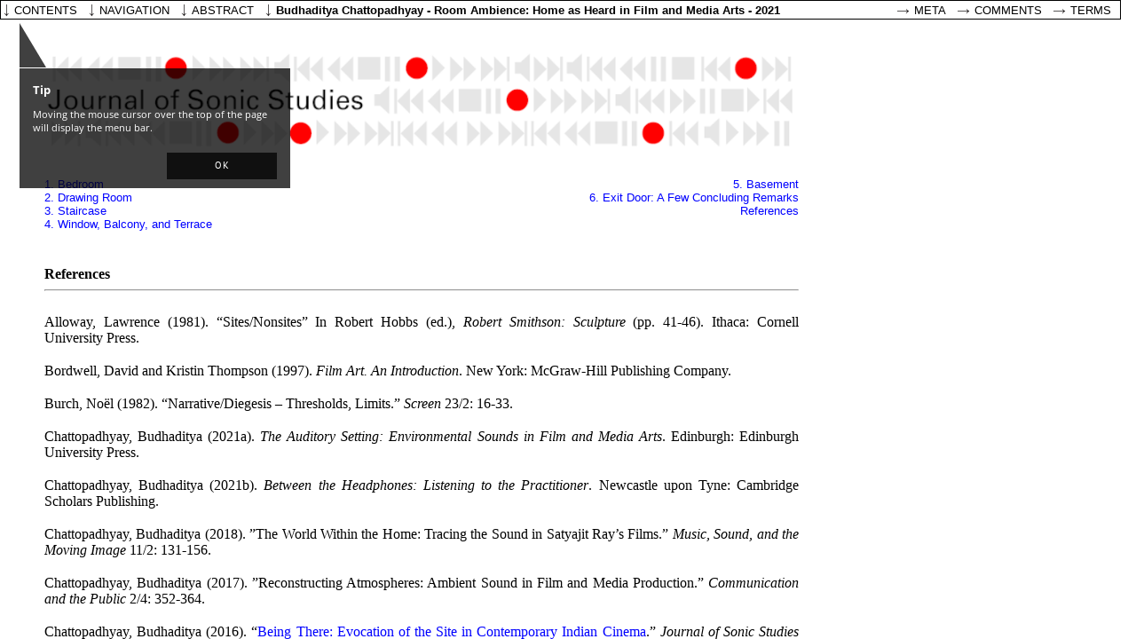

--- FILE ---
content_type: text/html; charset=UTF-8
request_url: https://www.researchcatalogue.net/view/1440447/1440460
body_size: 4841
content:
<!DOCTYPE html>
<html class="weave-graphical">
    <head>
        <title>Room Ambience: Home as Heard in Film and Media Arts by Budhaditya Chattopadhyay</title>
        <meta http-equiv="Content-Type" content="text/html; charset=utf-8"/>
        
            <meta name="citation_title" content="Room Ambience: Home as Heard in Film and Media Arts"/>
            <meta name="citation_author" content="Budhaditya Chattopadhyay"/>
            <meta name="citation_publication_date" content="06/12/2021"/>
            <meta name="citation_journal_title" content="Journal of Sonic Studies"/>
            <meta name="citation_issue" content="22"/>
            <link rel="author" href="https://www.researchcatalogue.net/profile/show-person?person=223145"/>
            <script type="application/ld+json">{
    "@context": "http://schema.org/",
    "@type": "CreativeWork",
    "@id": "https://doi.org/10.22501/JSS.1440447",
    "author": [
        {
            "@type": "Person",
            "name": "Budhaditya Chattopadhyay",
            "url": "https://www.researchcatalogue.net/profile/show-person?person=223145"
        }
    ],
    "copyrightYear": "2021",
    "datePublished": "2021-12-06",
    "discussionUrl": "https://www.researchcatalogue.net/profile/show-exposition?exposition=1440447",
    "isAccessibleForFree": true,
    "keywords": [],
    "publisher": {
        "@type": "Organization",
        "url": "https://www.researchcatalogue.net/portals?portal=13",
        "name": "Journal of Sonic Studies"
    },
    "thumbnailUrl": null,
    "url": "https://www.researchcatalogue.net/view/1440447/1440448"
}</script>        <link rel="stylesheet" type="text/css" href="/rc/minified/8703570f1db4c4dbdb83c3ec1b4b5d34.css"/>
        <style id="weave-styles">#container-weave, #container-editor {background-color: }</style>
        <script type="text/javascript" src="/rc/minified/360f709f1b763224e4b3745eea8b2301.js"></script>
    </head>
    <body data-x="0" data-y="0" data-padding="{&quot;top&quot;:0,&quot;right&quot;:0,&quot;bottom&quot;:0,&quot;left&quot;:0}" data-research="1440447" data-weave="1440460" data-identity="">
        
        <div id="navigation-tooltip"><h3>Tip</h3>
            <p>Moving the mouse cursor over the top of the page will display the menu bar.</p>
            <button>OK</button>
        </div><div id="zoom-hint"></div>
<div id="container-share" style="display:none">
        <div class="share-description">
        <p>The article investigates the mediation of homey ambiences or domestic atmospheres and their relation to the outdoors in film and media productions. The article examines how human mediation impacts the perception of site-specific ambient sounds of the home that are aesthetically deployed as auditory backdrops in films and media artworks. The focus is on examining the processes of reconstructing the site of the home through the reproduction, mediation, and rendering of the relatively closed and private indoor sonic environment and its complex relationship to the public outdoors.<p>
    </div>
</div>
<div id="autostart-tooltip" style="display: none"><h3>Tip</h3>
    <p>This page contains media that is intended to start playback automatically on opening. This may include sound.
        Your browser is blocking automated playback. Please
        <a href="">click here to start</a> media.
    </p>

    <button>close</button>
</div>
<div id="navigation">
        <ul class="mainmenu" data-display-permanently="" style="display: flex">
        <li class="menu menu-home">
            <span class="caption">contents</span>
            <ul class="submenu menu-home">
                <li><a target="_blank" rel="author" href="/profile/?person=223145">Budhaditya Chattopadhyay</a></li>            </ul>
        </li>
                    <li class="menu menu-navigation">
                <span class="caption">navigation</span>
                <div class="submenu menu-navigation">
                    <img id="aspect-overview"
                         data-src="/view/thumb?research=1440447&weave=1440460"
                         alt="overview"/>
                    <div id="aspect-current"></div>
                </div>
            </li>
                <li class="menu menu-abstract">
            <span class="caption">abstract</span>
            <div class="submenu menu-abstract">The article investigates the mediation of homey ambiences or domestic atmospheres and their relation to the outdoors in film and media productions. The article examines how human mediation impacts the perception of site-specific ambient sounds of the home that are aesthetically deployed as auditory backdrops in films and media artworks. The focus is on examining the processes of reconstructing the site of the home through the reproduction, mediation, and rendering of the relatively closed and private indoor sonic environment and its complex relationship to the public outdoors.</div>
        </li>
        <li class="menu menu-metadata">
            <span class="menu-metadata">
                Budhaditya Chattopadhyay -
                Room Ambience: Home as Heard in Film and Media Arts -
                2021            </span>
            <div id="citation" class="submenu menu-metadata" data-citation="Budhaditya Chattopadhyay, &lsquo;Room Ambience: Home as Heard in Film and Media Arts&lsquo;, &lt;i&gt;Journal of Sonic Studies&lt;/i&gt;, 22 (2021) &lt;a href=&quot;https://www.researchcatalogue.net/view/1440447/1440460$aspect&quot;&gt;https://www.researchcatalogue.net/view/1440447/1440460$aspect&lt;/a&gt; [accessed 22/01/2026] &lt;br&gt; &lt;a href=&quot;https://doi.org/10.22501/JSS.1440447&quot;&gt;https://doi.org/10.22501/JSS.1440447&lt;/a&gt;"></div>
        </li>
                        <li class="menu menu-meta">
            <a id="about" class="caption"
               href="https://www.researchcatalogue.net/profile/show-exposition?exposition=1440447" target="_blank">Meta</a>
        </li>
        <li class="menu menu-comments">
            <a id="about" class="caption"
               href="https://www.researchcatalogue.net/profile/show-exposition?exposition=1440447#comments" target="_blank">Comments</a>
        </li>
        <li class="menu menu-terms">
            <a id="terms" class="caption" href="/portal/terms" target="_blank">Terms</a>
        </li>
    </ul>
</div>
<div id="content" style="border-width:0px;border-style:none"><div id="container-weave" style="top:0px;right:0px;bottom:0px;left:0px"><div id="weave" style="width:1056px;height:1583px;background-position:left top;background-repeat:repeat;background-size:auto"><div class="tool tool-picture " style="left:50px;top:50px;width:850px;height:123px;padding-top:0px;padding-right:0px;padding-bottom:0px;padding-left:0px;border-width:0px;border-style:none;border-radius:0px;box-shadow:0px 0px 0px ;z-index:1;background-position:left top;background-repeat:repeat;background-size:auto;transform:rotate(0deg);-moz-transform:rotate(0deg);-webkit-transform:rotate(0deg);-o-transform:rotate(0deg);-ms-transform:rotate(0deg)" data-follow-link="http://sonicstudies.org" data-follow-link-new-tab="0" data-id="1440461" data-source="" data-locked="0" data-editable="0" data-tool="picture" data-title="" data-date="" data-options="[]" data-rotate="0" data-popover="" data-popover-options="[]" data-plaintext="Return to JSS homepage"><a id="tool-1440461"></a><div class="tool-content" style="top:0px;right:0px;bottom:0px;left:0px;opacity:1"><img style="width:846px;height:123px" data-position="{&quot;my&quot;:&quot;center center&quot;,&quot;at&quot;:&quot;center center&quot;,&quot;collision&quot;:&quot;none&quot;}" src="https://media.researchcatalogue.net/rc/cache/09/97/b8/93/0997b893cac8c86043496261b0d9f8ca.png?t=e13c5ba134284263920dcf8abcf2d549&amp;e=1769129400" data-size="contain" data-aspectRatio="6.8724832214765" /><div class="icon" role="presentation"></div></div></div><div class="tool tool-text  scrollbar-auto" style="left:50px;top:200px;width:350px;height:78px;padding-top:0px;padding-right:0px;padding-bottom:0px;padding-left:0px;border-width:0px;border-style:none;border-radius:0px;box-shadow:0px 0px 0px ;z-index:2;background-position:left top;background-repeat:repeat;background-size:auto;transform:rotate(0deg);-moz-transform:rotate(0deg);-webkit-transform:rotate(0deg);-o-transform:rotate(0deg);-ms-transform:rotate(0deg)" data-id="1440470" data-source="" data-locked="0" data-editable="0" data-tool="text" data-title="" data-date="" data-options="[]" data-rotate="0" data-popover="" data-popover-options="[]"><a id="tool-1440470"></a><div class="tool-content" style="top:0px;right:0px;bottom:0px;left:0px;opacity:1"><span class="html-text-editor-content mceContentBody">
<p style="text-align: justify; font-stretch: normal; font-size: 12px; line-height: normal; font-family: Arial;"><span style="font-size: 10pt;line-height: normal;"><a href="https://www.researchcatalogue.net/view/1440447/1440448" target="_self">1. Bedroom</a></span></p>
<p style="text-align: justify; font-stretch: normal; font-size: 12px; line-height: normal; font-family: Arial;"><span style="font-size: 10pt;line-height: normal;"><a href="https://www.researchcatalogue.net/view/1440447/1440451" target="_self">2. Drawing Room</a></span></p>
<p style="text-align: justify; font-stretch: normal; font-size: 12px; line-height: normal; font-family: Arial;"><span style="font-size: 10pt;line-height: normal;"><a href="https://www.researchcatalogue.net/view/1440447/1440453" target="_self">3. Staircase&nbsp;</a></span></p>
<p style="text-align: justify; font-stretch: normal; font-size: 12px; line-height: normal; font-family: Arial;"><a href="https://www.researchcatalogue.net/view/1440447/1440454" target="_self"><span style="font-size: 10pt;line-height: normal;">4. Window, Balcony, and Terrace</span></a></p>
</span>
<div class="icon" role="presentation"></div></div></div><div class="tool tool-text  scrollbar-auto" style="left:50px;top:300px;width:850px;height:1283px;padding-top:0px;padding-right:0px;padding-bottom:0px;padding-left:0px;border-width:0px;border-style:none;border-radius:0px;box-shadow:0px 0px 0px ;z-index:5;background-position:left top;background-repeat:repeat;background-size:auto;transform:rotate(0deg);-moz-transform:rotate(0deg);-webkit-transform:rotate(0deg);-o-transform:rotate(0deg);-ms-transform:rotate(0deg)" data-id="1440558" data-source="" data-locked="0" data-editable="0" data-tool="text" data-title="" data-date="" data-options="[]" data-rotate="0" data-popover="" data-popover-options="[]"><a id="tool-1440558"></a><div class="tool-content" style="top:0px;right:0px;bottom:0px;left:0px;opacity:1"><span class="html-text-editor-content mceContentBody">
<p style="text-align: justify; font-stretch: normal; line-height: normal; font-family: Georgia;"><strong>References</strong></p>
<hr>
<p style="text-align: justify; font-stretch: normal; line-height: normal; font-family: Georgia;">&nbsp;</p>
<p style="text-align: justify; font-stretch: normal; line-height: normal; font-family: Georgia;">Alloway, Lawrence (1981). &ldquo;Sites/Nonsites&rdquo; In Robert Hobbs (ed.), <em>Robert Smithson: Sculpture</em> (pp. 41-46). Ithaca: Cornell University Press.</p>
<p style="text-align: justify; font-stretch: normal; line-height: normal; font-family: Georgia; min-height: 19px;">&nbsp;</p>
<p style="text-align: justify; font-stretch: normal; line-height: normal; font-family: Georgia;">Bordwell, David and Kristin Thompson (1997). <em>Film Art. An Introduction</em>. New York: McGraw-Hill Publishing Company.</p>
<p style="text-align: justify; font-stretch: normal; line-height: normal; font-family: Georgia; min-height: 19px;">&nbsp;</p>
<p style="text-align: justify; font-stretch: normal; line-height: normal; font-family: Georgia;">Burch, No&euml;l (1982). &ldquo;Narrative/Diegesis &ndash; Thresholds, Limits.&rdquo; <em>Screen</em> 23/2: 16-33.&nbsp;</p>
<p style="text-align: justify; font-stretch: normal; line-height: normal; font-family: Georgia; min-height: 19px;">&nbsp;</p>
<p style="text-align: justify; font-stretch: normal; line-height: normal; font-family: Georgia;">Chattopadhyay, Budhaditya (2021a). <em>The Auditory Setting: Environmental Sounds in Film and Media Arts</em>. Edinburgh: Edinburgh University Press.</p>
<p style="text-align: justify; font-stretch: normal; line-height: normal; font-family: Georgia; min-height: 19px;">&nbsp;</p>
<p style="text-align: justify; font-stretch: normal; line-height: normal; font-family: Georgia;">Chattopadhyay, Budhaditya (2021b). <em>Between the Headphones: Listening to the Practitioner</em>. Newcastle upon Tyne: Cambridge Scholars Publishing.&nbsp;</p>
<p style="text-align: justify; font-stretch: normal; line-height: normal; font-family: Georgia; min-height: 19px;">&nbsp;</p>
<p style="text-align: justify; font-stretch: normal; line-height: normal; font-family: Georgia;">Chattopadhyay, Budhaditya (2018). &rdquo;The World Within the Home: Tracing the Sound in Satyajit Ray&rsquo;s Films.&rdquo; <em>Music, Sound, and the Moving Image</em> 11/2: 131-156.&nbsp;</p>
<p style="text-align: justify; font-stretch: normal; line-height: normal; font-family: Georgia; min-height: 19px;">&nbsp;</p>
<p style="text-align: justify; font-stretch: normal; line-height: normal; font-family: Georgia;">Chattopadhyay, Budhaditya (2017). &rdquo;Reconstructing Atmospheres: Ambient Sound in Film and Media Production.&rdquo; <em>Communication and the Public</em> 2/4: 352-364.&nbsp;</p>
<p style="text-align: justify; font-stretch: normal; line-height: normal; font-family: Georgia; min-height: 19px;">&nbsp;</p>
<p style="text-align: justify; font-stretch: normal; line-height: normal; font-family: Georgia;">Chattopadhyay, Budhaditya (2016). &ldquo;<a href="https://www.researchcatalogue.net/view/286592/286593" target="_blank"><span style="color: #0000ff;">Being There: Evocation of the Site in Contemporary Indian Cinema</span></a>.&rdquo; <em>Journal of Sonic Studies</em> 12.</p>
<p style="text-align: justify; font-stretch: normal; line-height: normal; font-family: Georgia; min-height: 19px;">&nbsp;</p>
<p style="text-align: justify; font-stretch: normal; line-height: normal; font-family: Georgia;">Chaudhuri, Amit (2013). &ldquo;<a href="https://www.ft.com/content/d4b1d302-fb82-11e2-8650-00144feabdc0" target="_blank"><span style="color: #0000ff;">Satyajit Ray: a retrospective</span></a>.&rdquo; <em>Financial Times</em>, August 9.&nbsp;</p>
<p style="text-align: justify; font-stretch: normal; line-height: normal; font-family: Georgia; min-height: 19px;">&nbsp;</p>
<p style="text-align: justify; font-stretch: normal; line-height: normal; font-family: Georgia;">Chion, Michel (2009). <em>Film, a sound art</em>. New York: Columbia University Press.</p>
<p style="text-align: justify; font-stretch: normal; line-height: normal; font-family: Georgia; min-height: 19px;">&nbsp;</p>
<p style="text-align: justify; font-stretch: normal; line-height: normal; font-family: Georgia;">Chion, Michel (1994). <em>Audio-Vision: Sound on Screen </em>(trans. Claudia&nbsp; Gorbman). New York: Columbia University Press.</p>
<p style="text-align: justify; font-stretch: normal; line-height: normal; font-family: Georgia; min-height: 19px;">&nbsp;</p>
<p style="text-align: justify; font-stretch: normal; line-height: normal; font-family: Georgia;">Doane, Mary Ann (1985). &ldquo;Ideology and the Practice of Sound Editing and Mixing.&rdquo; In Elisabeth Weis and John Belton (eds.), <em>Film Sound: Theory and Practice </em>(pp. 54-62). New York: Columbia University Press.</p>
<p style="text-align: justify; font-stretch: normal; line-height: normal; font-family: Georgia; min-height: 19px;">&nbsp;</p>
<p style="text-align: justify; font-stretch: normal; line-height: normal; font-family: Georgia;">Eisenberg, Andrew J. (2015). &ldquo;Space.&rdquo; In David Novak and Matt Sakakeeny (eds.) <em>Keywords in Sound </em>(pp. 193-207). Durham: Duke University Press.&nbsp;</p>
<p style="text-align: justify; font-stretch: normal; line-height: normal; font-family: Georgia; min-height: 19px;">&nbsp;</p>
<p style="text-align: justify; font-stretch: normal; line-height: normal; font-family: Georgia;">Gorbman, Claudia (1987). <em>Unheard Melodies: Narrative Film Music</em>. Bloomington: Indiana University Press.</p>
<p style="text-align: justify; font-stretch: normal; line-height: normal; font-family: Georgia; min-height: 19px;">&nbsp;</p>
<p style="text-align: justify; font-stretch: normal; line-height: normal; font-family: Georgia;">Grimshaw, Mark (2011). <em>Game Sound Technology and Player Interaction: Concepts and Developments</em>. Hershey: Information Science Reference, IGI Global.&nbsp;</p>
<p style="text-align: justify; font-stretch: normal; line-height: normal; font-family: Georgia; min-height: 19px;">&nbsp;</p>
<p style="text-align: justify; font-stretch: normal; line-height: normal; font-family: Georgia;">Hayward, Susan (2006). <em>Cinema Studies: The Key Concepts</em>. London: Routledge.</p>
<p style="text-align: justify; font-stretch: normal; line-height: normal; font-family: Georgia; min-height: 19px;">&nbsp;</p>
<p style="text-align: justify; font-stretch: normal; line-height: normal; font-family: Georgia;">Holman, Tomlinson (2002). <em>Sound for film and television</em>. Boston: Focal Press.&nbsp;</p>
<p style="text-align: justify; font-stretch: normal; line-height: normal; font-family: Georgia; min-height: 19px;">&nbsp;</p>
<p style="text-align: justify; font-stretch: normal; line-height: normal; font-family: Georgia;">Kassabian, Anahid (2013). &ldquo;The End of Diegesis As We Know It?&rdquo; In John Richardson, Claudia Gorbman, and Carol Vernallis (eds.), <em>The Oxford Handbook of New Audiovisual Aesthetics </em>(pp. 89-106). Oxford: Oxford University Press.</p>
<p style="text-align: justify; font-stretch: normal; line-height: normal; font-family: Georgia; min-height: 19px;">&nbsp;</p>
<p style="text-align: justify; font-stretch: normal; line-height: normal; font-family: Georgia;">Kerins, Mark (2011). <em>Beyond Dolby (Stereo): Cinema in the Digital Sound Age</em>. Bloomington: Indiana University Press.</p>
<p style="text-align: justify; font-stretch: normal; line-height: normal; font-family: Georgia; min-height: 19px;">&nbsp;</p>
<p style="text-align: justify; font-stretch: normal; line-height: normal; font-family: Georgia;">Kwon, Miwon (2002). <em>One Place after Another: Site-Specific Art and Locational Identity</em>. Cambridge: The MIT Press.&nbsp;</p>
<p style="text-align: justify; font-stretch: normal; line-height: normal; font-family: Georgia; min-height: 19px;">&nbsp;</p>
<p style="text-align: justify; font-stretch: normal; line-height: normal; font-family: Georgia;">Morton, Timothy (2009). <em>Ecology without Nature: Rethinking Environmental Aesthetics. </em>Cambridge:<em> </em>Harvard University Press.&nbsp;</p>
<p style="text-align: justify; font-stretch: normal; line-height: normal; font-family: Georgia; min-height: 19px;">&nbsp;</p>
<p style="text-align: justify; font-stretch: normal; line-height: normal; font-family: Georgia;">Percheron, Daniel (1980). &ldquo;Sound in Cinema and its Relationship to Image and Diegesis.&rdquo; In Rick Altman (ed.), <em>Yale French Studies Number 60: Cinema/Sound</em> (pp. 16-23). New Haven: Yale University Press.</p>
<p style="text-align: justify; font-stretch: normal; line-height: normal; font-family: Georgia; min-height: 19px;">&nbsp;</p>
<p style="text-align: justify; font-stretch: normal; line-height: normal; font-family: Georgia;">Wayne, Mike (1997). <em>Theorising Video Practice</em>. London: Lawrence &amp; Wishart Limited.</p>
<p style="text-align: justify; font-stretch: normal; line-height: normal; font-family: Georgia; min-height: 19px;">&nbsp;</p>
<p style="text-align: justify; font-stretch: normal; line-height: normal; font-family: Georgia;">Weiss, Allen S. (2011). <em>Varieties of Audio Mimesis: Musical Evocations of Landscape</em>. Berlin: Errant Bodies Press.&nbsp;</p>
</span>
<div class="icon" role="presentation"></div></div></div><div class="tool tool-text  scrollbar-auto" style="left:550px;top:200px;width:350px;height:62px;padding-top:0px;padding-right:0px;padding-bottom:0px;padding-left:0px;border-width:0px;border-style:none;border-radius:0px;box-shadow:0px 0px 0px ;z-index:3;background-position:left top;background-repeat:repeat;background-size:auto;transform:rotate(0deg);-moz-transform:rotate(0deg);-webkit-transform:rotate(0deg);-o-transform:rotate(0deg);-ms-transform:rotate(0deg)" data-id="1440473" data-source="" data-locked="0" data-editable="0" data-tool="text" data-title="" data-date="" data-options="[]" data-rotate="0" data-popover="" data-popover-options="[]"><a id="tool-1440473"></a><div class="tool-content" style="top:0px;right:0px;bottom:0px;left:0px;opacity:1"><span class="html-text-editor-content mceContentBody">
<p style="font-stretch: normal; font-size: 12px; line-height: normal; font-family: Arial; text-align: right;"><span style="font-size: 10pt;line-height: normal;"><a href="https://www.researchcatalogue.net/view/1440447/1440456" target="_self">5. Basement</a></span></p>
<p style="font-stretch: normal; font-size: 12px; line-height: normal; font-family: Arial; text-align: right;"><span style="font-size: 10pt;line-height: normal;"><a href="https://www.researchcatalogue.net/view/1440447/1440458" target="_self">6. Exit Door: A Few Concluding Remarks</a></span></p>
<p style="font-stretch: normal; font-size: 12px; line-height: normal; font-family: Arial; text-align: right;"><a href="https://www.researchcatalogue.net/view/1440447/1440460" target="_self"><span style="font-size: 10pt;line-height: normal;">References</span></a></p>
</span>
<div class="icon" role="presentation"></div></div></div><div class="tool tool-simpletext  " style="left:906px;top:49px;width:150px;height:150px;padding-top:0px;padding-right:0px;padding-bottom:0px;padding-left:0px;border-width:0px;border-radius:0px;box-shadow:0px 0px 0px ;z-index:4;transform:rotate(0deg);-moz-transform:rotate(0deg);-webkit-transform:rotate(0deg);-o-transform:rotate(0deg);-ms-transform:rotate(0deg)" data-id="1440557" data-source="" data-locked="0" data-editable="0" data-tool="simpletext" data-title="" data-date="" data-options="[]" data-rotate="0" data-popover="" data-popover-options="[]"><a id="tool-1440557"></a><div class="tool-content" style="top:0px;right:0px;bottom:0px;left:0px;opacity:1"><!DOCTYPE html PUBLIC "-//W3C//DTD HTML 4.0 Transitional//EN" "http://www.w3.org/TR/REC-html40/loose.dtd">
<html><body><span class="simple-text-editor-content mceContentBody"></span></body></html>
<div class="icon" role="presentation"></div></div></div></div></div></div>        <div id="btnSave" style="display:none"></div>
	    </body>
</html>
